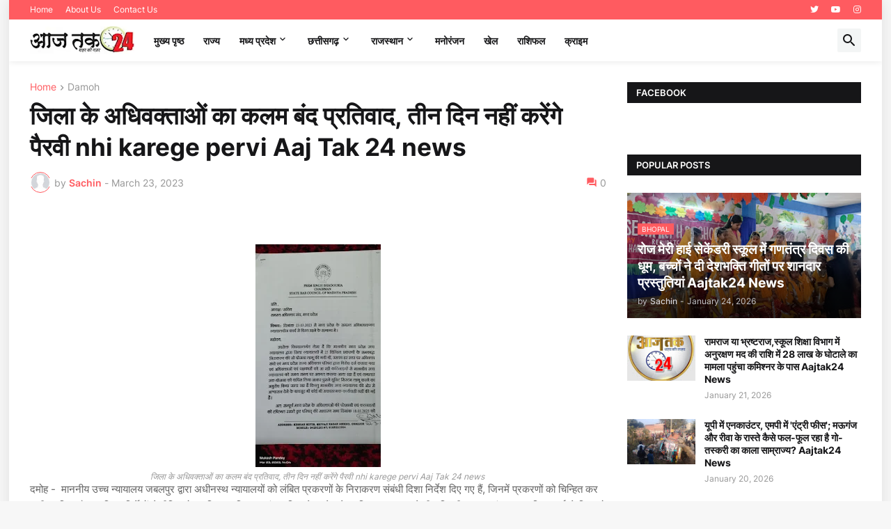

--- FILE ---
content_type: text/html; charset=utf-8
request_url: https://www.google.com/recaptcha/api2/aframe
body_size: 267
content:
<!DOCTYPE HTML><html><head><meta http-equiv="content-type" content="text/html; charset=UTF-8"></head><body><script nonce="xyKEit4xmC3fQv86yTaIyQ">/** Anti-fraud and anti-abuse applications only. See google.com/recaptcha */ try{var clients={'sodar':'https://pagead2.googlesyndication.com/pagead/sodar?'};window.addEventListener("message",function(a){try{if(a.source===window.parent){var b=JSON.parse(a.data);var c=clients[b['id']];if(c){var d=document.createElement('img');d.src=c+b['params']+'&rc='+(localStorage.getItem("rc::a")?sessionStorage.getItem("rc::b"):"");window.document.body.appendChild(d);sessionStorage.setItem("rc::e",parseInt(sessionStorage.getItem("rc::e")||0)+1);localStorage.setItem("rc::h",'1769449903540');}}}catch(b){}});window.parent.postMessage("_grecaptcha_ready", "*");}catch(b){}</script></body></html>